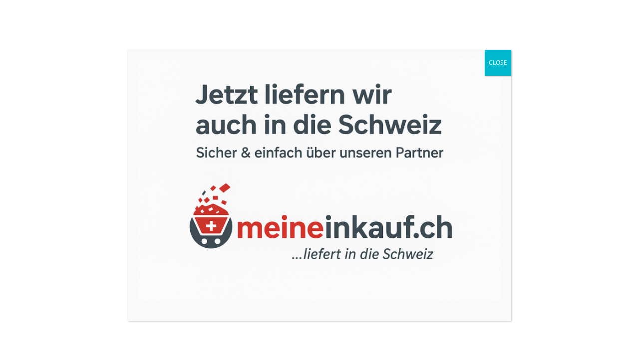

--- FILE ---
content_type: text/css; charset=utf-8
request_url: https://www.vp-porzellan.de/wp-content/cache/min/1/wp-content/themes/Avada-Child-Theme/css/shop.css?ver=1768912781
body_size: 1447
content:
@media (min-width:801px){#produktfilterkategorie .prdctfltr_product_cat{display:none}#produktfiltermarke .prdctfltr_pa_marke,#produktfiltermarke .prdctfltr_pa_serie{display:none}}@media (max-width:800px){#sidebar{display:none}.has-sidebar #content,.woocommerce-container{margin-top:0px!important}}.fusion-menu-element-wrapper .fusion-widget-cart-number{font-size:12px!important;width:12px!important;padding:2px!important;margin-top:-24px;margin-left:0px!important}#content .catalog-ordering{display:none}.product-details-container h3{font-size:16px!important;font-weight:normal!important}#prdctfltr-2 h4,main .widget h4{margin-top:0;margin-bottom:5px;font-size:14px}#sidebar .widget{padding:25px;background-color:#f6f6f6}.widget_product_categories .product-categories li a::before{display:none}.widget_product_categories .product-categories li,#lct-widget-pa_marke li{padding:0;border:0;font-size:14px}.widget_product_categories .product-categories li .count{color:#3e824a}#vpfilter{padding:25px 25px 0 25px;background-color:#f6f6f6;margin-bottom:25px}.prdctfltr-widget .prdctfltr_wc .prdctfltr_filter{margin-bottom:10px!important}.prdctfltr-widget #vpfilter .prdctfltr_wc .prdctfltr_filter:first-child{width:19%!important;margin-left:0%!important;margin-right:0.5%!important}.prdctfltr-widget #vpfilter .prdctfltr_wc .prdctfltr_filter{width:19%!important;margin-left:0.5%!important;margin-right:0.5%!important}.prdctfltr-widget #vpfilter .prdctfltr_wc .prdctfltr_filter:last-child{width:19%!important;margin-left:0.5%!important;margin-right:0%!important}.prdctfltr_count{border:0px!important;background-color:transparent!important;font-size:14px!important;color:#3e824a!important}.prdctfltr_wc .prdctfltr_woocommerce_ordering .prdctfltr_filter_wrapper input[type="checkbox"]{display:none}.prdctfltr_checkboxes label span{color:#3e824a!important}.pf-recount::before{content:"("}.pf-recount::after{content:")"}@media (max-width:800px){.prdctfltr-widget #vpfilter .prdctfltr_wc .prdctfltr_filter,.prdctfltr-widget #vpfilter .prdctfltr_wc .prdctfltr_filter:first-child,.prdctfltr-widget #vpfilter .prdctfltr_wc .prdctfltr_filter:last-child{width:30%!important;margin-right:5%!important;margin-left:0%!important}.prdctfltr-widget #vpfilter .prdctfltr_wc .prdctfltr_filter:nth-of-type(3n){margin-right:0%!important}}@media (max-width:800px){body .products li.product-grid-view,body .products.products-4 .product-grid-view{width:47.5%!important;float:left;margin-right:5%}body .products li.product-grid-view:nth-of-type(2n){margin-right:0%}}.products .product .featured-image{height:200px;width:100%;display:flex;justify-content:center;align-items:center;overflow:hidden}.products .product .show_details_button,.products .product .product-buttons a:nth-of-type(2),.products .product .product-buttons a:nth-of-type(3),.products .product .product-buttons a:nth-of-type(4){display:block!important;width:100%;text-align:left!important;float:none!important}.hmarkeserie{line-height:100%}.hmarkeserie hr{background-color:#f2f3f5;border:0;height:1px}.marke,.serie{font-size:12px!important;font-weight:700;display:block}.product-categories .count,.prdctfltr_count{float:right}body h3.product-title a{color:#000!important}.add_to_cart_button,.product .fusion-content-sep{display:none!important}.product .product-buttons{padding-top:0px!important}.product p.wc-gzd-additional-info{font-size:10px!important;display:inline-block}.product-buttons a:nth-of-type(2),.fusion-body .product-buttons .wc-gzd-additional-info+a+a{float:none!important}.quantity option:disabled{display:none!important}#kurzinfo .woocommerce-product-attributes-item{display:none}#kurzinfo .woocommerce-product-attributes-item--attribute_pa_marke,#kurzinfo .woocommerce-product-attributes-item--attribute_pa_serie{display:table-row}.fusion-woo-cart p.in-stock{display:none}#main .product h1.product_title{color:#000!important}.single-product form.cart,.single-product .product .product_meta{margin-bottom:0;margin-top:0}.single-product .summary-container .product-border{display:none}.single-product #main .product h1.product_title{font-size:30px!important}.single-product .price>.amount{font-size:30px}#wrapper .post-content .woocommerce .coupon h2,#wrapper .post-content .woocommerce .cart_totals h2{font-size:24px}.wc-gzd-product-name-left,.wc-gzd-product-name-right{max-width:75%}.product-quantity{float:right}.woocommerce-multistep-checkout .woocommerce .checkout_coupon,.woocommerce-multistep-checkout-active-address .woocommerce .woocommerce-content-box{display:none!important}.woocommerce-multistep-checkout ul.nav-wizard li.active,.woocommerce-multistep-checkout ul.nav-wizard li.active a,.woocommerce-multistep-checkout ul.nav-wizard li.active a:active,.woocommerce-multistep-checkout ul.nav-wizard li.active a:visited,.woocommerce-multistep-checkout ul.nav-wizard li.active a:focus{color:#3e824a!important;background:#b7e4bf!important}.woocommerce-multistep-checkout ul.nav-wizard li.active::after{border-left-color:#b7e4bf!important}.woocommerce-multistep-checkout h2{font-size:24px!important}.woocommerce-multistep-checkout h3{font-size:18px!important}.woocommerce-checkout .shop_table{background-color:#fff!important}.woocommerce-gzdp-checkout-verify-data .col-1{width:50%;float:left}.woocommerce-account #wrapper .post-content h2{font-size:24px}.fusion-body footer .fusion-title a:link{color:#fff}footer .product-categories li{padding:0px!important;border:0px!important}